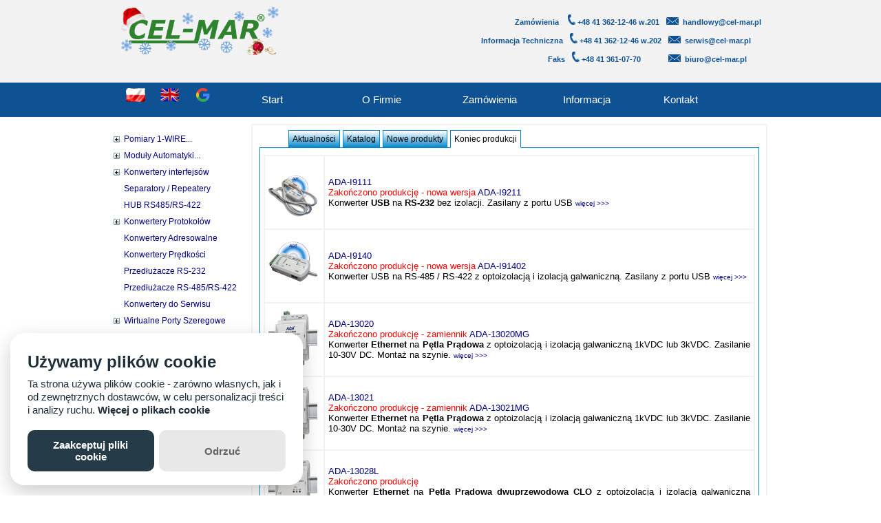

--- FILE ---
content_type: text/html; charset=UTF-8
request_url: https://cel-mar.pl/index.htm?idk=4
body_size: 4691
content:
<!DOCTYPE html PUBLIC "-//W3C//DTD HTML 4.01 Transitional//EN" "http://www.w3.org/TR/html4/loose.dtd">
<html>
<head>

<meta http-equiv="Content-Type" content="text/html; charset=utf-8"><meta http-equiv="Content-Language" content="pl"><meta name="viewport" content="width=device-width, initial-scale=1.0"><meta name="autor" content="artur & andrzej cel-mar"><meta name="distribution" content="global"><meta name="revisit-after" content="7 days"><title>CEL-MAR | Producent konwerterów i separatorów interfejsów: RS232 RS485 RS422 USB ETHERNET WI-FI 1-WIRE ...</title><meta name="Description" content="Oferujemy konwertery i separatory interfejsów: rs232, rs485, rs422, pętla prądowa, usb, ethernet, wi-fi, 1wire"><meta name="Keywords" content="konwerter, separator, rs232, rs485, rs422, pętla prądowa, usb, ethernet, wi-fi, 1wire">
	<link rel="stylesheet" href="_js/style/header.css" type="text/css">
	<link rel="stylesheet" href="_js/style/footer.css" type="text/css">
	<link rel="Stylesheet" href="_js/style/menuh.css" type="text/css" >	
	<link rel="Stylesheet" href="_js/style/menut.css" type="text/css" >
	<link rel="stylesheet" href="_js/style/styles.css" type="text/css">
	<link rel="Stylesheet" href="_js/style/menuinside.css" type="text/css" > <!-- ? -->
	<link rel="stylesheet" href="_js/style/lytebox.css" type="text/css" media="screen" >
	
	<script type="text/javascript" language="javascript" src="_js/lytebox.js"></script>
	<script type="text/javascript" language="javascript" src="_js/banner.js"></script>
	
	<!-- Cookie -->
	<script type="text/javascript" src="_js/glowCookies.js"></script>
	
	<script type="text/javascript">
		glowCookies.start('pl', {
			style: 1,
			analytics: 'G-FH87DE17XF',
			facebookPixel: '990955817632355',
			border: 'none',
			position: 'left',
			policyLink: 'cookiespolicy.htm',
			<!--  //policyLink: 'rodo.htm',
			//bannerDescription: 'banner desc',
			//bannerLinkText: 'banner link text',
			//bannerBackground: '#000',
			//bannerColor: '#fafafa',
			//bannerHeading: '<h2>Cookies</h2>',
			//acceptBtnText: 'accept btn text',
			//acceptBtnColor: 'green',
			//acceptBtnBackground: 'red',
			//rejectBtnText: 'reject btn text',
			//rejectBtnBackground: 'lightblue',
			//rejectBtnColor: 'blue',
			//manageColor: 'white',
			//manageBackground: 'blue',
			//manageText: 'cookies text' -->
		});
	</script>		
	
	<script type="text/javascript">
	(function(w,d,s,l,i){w[l]=w[l]||[];w[l].push({'gtm.start':
new Date().getTime(),event:'gtm.js'});var f=d.getElementsByTagName(s)[0],
j=d.createElement(s),dl=l!='dataLayer'?'&l='+l:'';j.async=true;j.src=
'https://www.googletagmanager.com/gtm.js?id='+i+dl;f.parentNode.insertBefore(j,f);
})(window,document,'script','dataLayer','GTM-MMTHJ4ZC');	
	</script>
	
	<script type="text/javascript">
	
	
function googleTranslateElementInit() {
  new google.translate.TranslateElement({pageLanguage: 'pl', layout: google.translate.TranslateElement.InlineLayout.SIMPLE}, 'google_translate_element');
}
</script><script type="text/javascript" src="//translate.google.com/translate_a/element.js?cb=googleTranslateElementInit"></script>

</head>

<body onLoad="printBanner()">

<!-- Google Tag Manager (noscript) -->
<noscript><iframe src='https://www.googletagmanager.com/ns.html?id='GTM-MMTHJ4ZC'
height='0' width='0' style='display:none;visibility:hidden'></iframe></noscript>
<!-- End Google Tag Manager (noscript) -->

<div id="header">
	<div id="header_link">
			<div id="header_link_center">				
				<a href="index.htm" ><img src="images/logo_sw.png" alt="Logo" title="Logo" border="0" ></a>	
						<p>Zamówienia   <img border="0" src="images/telefon.png" width="11" height="15" alt="telefon"> +48 41 362-12-46 w.201<img border="0" src="images/koperta.png" width="18" height="11" alt="telefon">&nbsp h&#x61;&#x6E;d&#108;&#x6F;wy&#64;&#99;&#101;&#108;-m&#x61;r&#x2E;p&#108; &nbsp&nbsp
						<br>
						   Informacja Techniczna<img border="0" src="images/telefon.png" width="11" height="15" alt="telefon"> +48 41 362-12-46 w.202<img border="0" src="images/koperta.png" width="18" height="11" alt="telefon">&nbsp &#x73;&#101;rw&#x69;&#x73;&#64;&#99;&#101;&#108;-m&#x61;r&#x2E;p&#108; &nbsp&nbsp&nbsp&nbsp&nbsp&nbsp&nbsp<br>
						   
						   Faks<img border="0" src="images/telefon.png" width="11" height="15" alt="telefon"> +48 41 361-07-70&nbsp&nbsp&nbsp&nbsp&nbsp&nbsp&nbsp&nbsp&nbsp&nbsp<img border="0" src="images/koperta.png" width="18" height="11" alt="telefon">&nbsp &#x62;&#x69;ur&#x6F;&#64;&#99;&#101;&#108;-m&#x61;r&#x2E;p&#108; &nbsp&nbsp&nbsp&nbsp&nbsp&nbsp&nbsp&nbsp&nbsp
						</p>				
			</div>
	</div>
	
	
	
	<div id="header_menu">

		<div id="header_menu_center">
		
			<div id="menuh01">
							<ul>
							<li><a href="index.htm"><img align="middle" border="0" src="images/pl_flaga.gif" width="28" height="20" alt="PL"></a></li>							
							<li><a href="en/index.htm"><img align="middle" border="0" src="images/en_flaga.gif" width="28" height="20" alt="EN"></a></li>
							<li><a href="index.htm#googtrans(pl|fr)"><img align="middle" border="0" src="images/tr_google.png" width="28" height="20" alt="multi language"></a></li>
							</ul>
							
			</div>
			
			<div id="menuup">
				<ol>
					<li><a href="index.htm">Start</a></li>
					<li><a href="about_us.htm">O Firmie</a>
						<ul>
						<li><a href="about_us.htm">O Nas</a></li>
					<!--	<li><a href="about_us.htm">Prasa</a></li> -->
						<li><a href="contact.htm">Kontakt</a></li>
						<li><a href="rodo.htm">Polityka Prywatności</a></li>
						<li><a href="cookiespolicy.htm">Polityka Cookies</a></li>
						</ul>
					</li>

					<li><a href="order.htm#zakup">Zamówienia</a>
						<ul>
						<li><a href="order.htm#zakup">Jak zamówić</a></li>
						<li><a href="order.htm#platnosc">Warunki płatności</a></li>
						<li><a href="order.htm#dostawa">Warunki dostawy</a></li>
						<li><a href="dealer.htm">Gdzie kupić</a></li>
						</ul>
					</li>

					<li><a href="info.htm">Informacja</a>
						<ul>
						<li><a href="info.htm#gwarancja">Gwarancja</a></li>
						<li><a href="info.htm#zwrot">Reklamacje</a></li>
						<li><a href="info.htm#wyp">Testy</a></li>
						<li><a href="wwod.htm">Gdzie pracują nasze urządzenia</a></li>
						</ul>
					</li>
					<li><a href="contact.htm">Kontakt</a>	</li>
				</ol>					
			</div>
		</div>
	</div>
</div>
<div id="page_content">
	<div id="page_content_menu">
		<!-- Cnt-Menu -->
		

		<!-- Menu  -->
		<script type="text/javascript" language="javascript" src="_js/menut.js"></script>
		
		<!-- JS Tree() --> 
		<script type="text/javascript">
		// <![CDATA[
			new Tree("tree0");
		// ]]>
		</script>
		
				
	</div>

	<div id="page_content_main">
		

	<!-- Cnt-Main -->
		


<table id="tab_index">  <tr> <td colspan="3"><a name="index"></a><div id="page04"><ul id="tab_navi"><li class="page01"><a href="index.htm?idk=1#index">Aktualności</a></li><li class="page02"><a href="index.htm?idk=2#index">Katalog</a></li><li class="page03"><a href="index.htm?idk=3#index">Nowe produkty</a></li><li class="page04"><a href="index.htm?idk=4#index">Koniec produkcji</a></li></ul><div id="content"><table id="tab_pozostale"><tr>       <td width="75px">                     <a href="usb_rs232_i9111.htm">                      <img alt="Konwerter USB na RS232" border="0" src="views/m_usb_rs232_i9111.png">                     </a>       </td>  <td>              <a href="usb_rs232_i9111.htm">ADA-I9111</a><br><font color="red">Zakończono produkcję - nowa wersja <a href="usb_rs232_i9211.htm">ADA-I9211</a></font><br>Konwerter <b>USB</b> na <b>RS-232</b> bez izolacji. Zasilany z portu USB <a style="font-size:10px" href="usb_rs232_i9111.htm" target="_parent">więcej >>></a>       </td></tr><tr>       <td width="75px">                     <a href="usb_rs485_rs422_i9140.htm">                      <img alt="Konwerter USB na RS485 / RS422" border="0" src="views/m_usb_rs485_rs422_i9140.png">                     </a>       </td>  <td>              <a href="usb_rs485_rs422_i9140.htm">ADA-I9140</a><br><font color="red">Zakończono produkcję - nowa wersja <a href="usb_rs485_rs422_i91402.htm">ADA-I91402</a></font><br>Konwerter USB na RS-485 / RS-422 z optoizolacją i izolacją galwaniczną. Zasilany z portu USB <a style="font-size:10px" href="usb_rs485_rs422_i9140.htm" target="_parent">więcej >>></a>       </td></tr><tr>       <td width="75px">                     <a href="ethernet_currentloop_m13020.htm">                      <img alt="Konwerter ETHERNET na Pętla Prądowa" border="0" src="views/m_ethernet_currentloop_13020.png">                     </a>       </td>  <td>              <a href="ethernet_currentloop_m13020.htm">ADA-13020</a><br><font color="red">Zakończono produkcję - zamiennik <a href="ethernet_currentloop_13020mg.htm">ADA-13020MG</a></font><br>Konwerter <b>Ethernet</b> na <b>Pętla Prądowa</b> z optoizolacją i izolacją galwaniczną 1kVDC lub 3kVDC. Zasilanie 10-30V DC. Montaż na szynie. <a style="font-size:10px" href="ethernet_currentloop_m13020.htm" target="_parent">więcej >>></a>       </td></tr><tr>       <td width="75px">                     <a href="ethernet_currentloop_13021.htm">                      <img alt="Konwerter ETHERNET na Pętla Prądowa" border="0" src="views/m_ethernet_currentloop_13021.png">                     </a>       </td>  <td>              <a href="ethernet_currentloop_13021.htm">ADA-13021</a><br><font color="red">Zakończono produkcję - zamiennik <a href="ethernet_currentloop_13021mg.htm">ADA-13021MG</a></font><br>Konwerter <b>Ethernet</b> na <b>Pętla Prądowa</b> z optoizolacją i izolacją galwaniczną 1kVDC lub 3kVDC. Zasilanie 10-30V DC. Montaż na szynie. <a style="font-size:10px" href="ethernet_currentloop_13021.htm" target="_parent">więcej >>></a>       </td></tr><tr>       <td width="75px">                     <a href="ethernet_currentloop_clo_m13028l.htm">                      <img alt="Konwerter ETHERNET na Pętla Prądowa CLO" border="0" src="views/m_ethernet_currentloop_clo_13028l.png">                     </a>       </td>  <td>              <a href="ethernet_currentloop_clo_m13028l.htm">ADA-13028L</a><br><font color="red">Zakończono produkcję</font><br>Konwerter <b>Ethernet</b> na <b>Pętla Prądowa dwuprzewodowa CLO</b> z optoizolacją i izolacją galwaniczną 1kVDC lub 3kVDC. Zasilanie 10-30V DC. Montaż na szynie. <a style="font-size:10px" href="ethernet_currentloop_clo_m13028l.htm" target="_parent">więcej >>></a>       </td></tr><tr>       <td width="75px">                     <a href="ethernet_rs485rs422_m13040.htm">                      <img alt="Konwerter ETHERNET na RS-485 / RS-422" border="0" src="views/m_ethernet_rs485rs422_13040.png">                     </a>       </td>  <td>              <a href="ethernet_rs485rs422_m13040.htm">ADA-13040</a><br><font color="red">Zakończono produkcję - zamiennik <a href="ethernet_rs485rs422_13040mg.htm">ADA-13040MG</a></font><br>Konwerter <b>Ethernet</b> na <b>RS-485 / RS-422</b> z optoizolacją i izolacją galwaniczną 1kVDC lub 3kVDC. Zasilanie 10-30V DC. Montaż na szynie. <a style="font-size:10px" href="ethernet_rs485rs422_m13040.htm" target="_parent">więcej >>></a>       </td></tr><tr>       <td width="75px">                     <a href="ethernet_rs232_m13110.htm">                      <img alt="Konwerter ETHERNET na RS-232" border="0" src="views/m_ethernet_rs232_13110.png">                     </a>       </td>  <td>              <a href="ethernet_rs232_m13110.htm">ADA-13110</a><br><font color="red">Zakończono produkcję - zamiennik <a href="ethernet_rs232_13110mg.htm">ADA-13110MG</a></font><br>Konwerter <b>Ethernet</b> na <b>RS-232</b> z optoizolacją i izolacją galwaniczną 1kVDC lub 3kVDC. Zasilanie 10-30V DC. Montaż na szynie. <a style="font-size:10px" href="ethernet_rs232_m13110.htm" target="_parent">więcej >>></a>       </td></tr><tr>       <td width="75px">                     <a href="rs232_wi-fi_m14110.htm">                      <img alt="Bezprzewodowy Serwer Portu Szeregowego RS232 na Wi-Fi(802.11b)<br> z MODBUS-GATEWAY" border="0" src="views/m_rs232_wi-fi_14110.gif">                     </a>       </td>  <td>              <a href="rs232_wi-fi_m14110.htm">ADA-14110<font color="red"> - Aktualnie niedostępny </font> <br></a><br>Bezprzewodowy Serwer Portu Szeregowego RS232 na Wi-Fi(802.11b) z optoizolacją i izolacją galwaniczną 1kVDC lub 3kVDC. Zasilanie 10-30V DC. Montaż na szynie. <a style="font-size:10px" href="rs232_wi-fi_m14110.htm" target="_parent">więcej >>></a>       </td></tr><tr>       <td width="75px">                     <a href="rs485rs422_wi-fi_m14040.htm">                      <img alt="Bezprzewodowy Serwer Portu Szeregowego RS485/RS422 na Wi-Fi(802.11b)<br>z MODBUS GATEWAY" border="0" src="views/m_rs485rs422_wi-fi_14040.png">                     </a>       </td>  <td>              <a href="rs485rs422_wi-fi_m14040.htm">ADA-14040<font color="red"> - Aktualnie niedostępny </font> <br></a><br>Bezprzewodowy Serwer Portu Szeregowego RS485/RS422 na Wi-Fi(802.11b) z MODBUS GATEWAY, z optoizolacją i izolacją galwaniczną 1kVDC lub 3kVDC. Zasilanie 10-30V DC. Montaż na szynie. <a style="font-size:10px" href="rs485rs422_wi-fi_m14040.htm" target="_parent">więcej >>></a>       </td></tr><tr>       <td width="75px">                     <a href="splitter_1wire_dnb215.htm">                      <img alt="Rozgałęziacz magistrali 1-WIRE" border="0" src="views/m_digital_sensor_dnb215.gif">                     </a>       </td>  <td>              <a href="splitter_1wire_dnb215.htm">DNB-215 - <font color="red">Zakończono produkcję</font></a><br>Rozgałęziacz DNB-215 przeznaczony jest do tworzenia
odgałęzień magistrali 1-WIRE oraz podłączania cyfrowych czujników: DTS-103, DTS-107 do systemu zdalnego 
wielopunktowego pomiaru temperatury <a style="font-size:10px" href="splitter_1wire_dnb215.htm" target="_parent">więcej >>></a>       </td></tr></table></div></div>  </tr></table>
	<!-- End Pg Up    -->
	<!-- ============ -->
	<!-- End Cnt Main -->
	</div>
	<!-- End Cnt      -->
</div>

<!-- Start Pg Dn -->

<div id="footer">
	<div id="footer_link">
		<div id="footer_link_centre">
			<a href="https://www.rzetelnafirma.pl/SSSL81E1/1" target="_blank"><img src="images/krd.png" width="150" height="72" alt="Rzetelna Firma" border="0" align="left"> </a>
			<a href="images/aura_eco_cert.png" rel="lytebox"><img src="images/auraeko.png" width="150" height="72" alt="Firma przyjazna naturze" border="0" align="left"></a>
			<a href="https://validator.w3.org/check?uri=referer" target="_blank"><img src="https://www.w3.org/Icons/valid-html401" alt="Valid HTML 4.01 Transitional" height="31" width="88" border="0" align="right"></a>
			<a href="https://jigsaw.w3.org/css-validator/check/referer"><img style="border:0;width:88px;height:31px" src="https://jigsaw.w3.org/css-validator/images/vcss-blue" height="31" width="88" border="0"	alt="Poprawny CSS!" align="right" ></a>
		</div>
	</div>
	<div id="footer_menu">
		<div id="footer_menu_center">
					<ul id="fmenuh2">
						<li> <a href="#">Certyfikaty</a>
						  <ul>
							<li><a href="http://www.rzetelnafirma.pl/SSSL81E1/1" target="_blank">Rzetelna FIRMA</a></li>
							<li><a href="images/aura_eco_cert.png" rel="lytebox">FIRMA Przyjazna Naturze</a></li>
						  </ul>	
						</li>						  
						
						<li><a href="#">O Firmie</a>
						  <ul>
							<li><a href="about_us.htm">O Nas</a></li>
							<li><a href="contact.htm">Kontakt</a></li>
						<li><a href="rodo.htm">Polityka Prywatności</a></li>
						<li><a href="cookiespolicy.htm">Polityka Cookies</a></li>
						  </ul>
						</li>				
												
						<li><a href="#">Konwertery Interfejsów</a>	
						  <ul>
								<li><a href="rs232.htm">Konwertery RS232</a></li>
								<li><a href="rs485422.htm">Konwertery RS485</a></li>
								<li><a href="currentloop.htm">Konwertery CL i CLO</a></li>
								<li><a href="fiberoptic.htm">Konwertery FO-MM</a></li>
								<li><a href="usb.htm">Konwertery USB</a></li>
								<li><a href="1-wire.htm">Konwertery 1-WIRE</a></li>
								<li><a href="ethernet.htm">Konwertery ETHERNET</a></li>
								<li><a href="wi-fi.htm">Konwertery Wi-Fi</a></li>
								<li><a href="modbus.htm">Konwertery MODBUS</a></li>
								<li><a href="profibus.htm">Konwertery PROFIBUS</a></li>
								<li><a href="pelco.htm">Konwertery PELCO</a></li>
								<li><a href="hubs.htm">HUB RS485/RS422</a></li>
						  </ul>				
						</li>	

						<li><a href="#">Konwertery Protokołów</a>	
						  <ul>
								<li><a href="modbus_rtu_acii.htm?idk=1-wire">Modbus-RTU / 1-Wire</a></li>
								<li><a href="modbus_rtu_acii.htm?idk=modbus-ascii">Modbus-RTU / ASCII</a></li>
								<li><a href="modbus_tcp.htm?idk=modbus-rtu">Modbus-TCP / RTU</a></li>
								<li><a href="modbus_tcp.htm?idk=modbus-rtu">Modbus-TCP / ASCII</a></li>
								<li><a href="modbus_rtu_acii.htm?idk=sunmaster">Modbus-RTU / SunMaster</a></li>
								<li><a href="modbus_rtu_iec.htm?idk=IEC-62056-21 POZYTON">IEC62056 / Modbus-RTU</a></li>
								<li><a href="modbus_multimaster.htm">Modbus MULTIMASTER</a></li>
								<li><a href="addressable.htm">Konwertery adresowalne</a></li>
								<li><a href="speed.htm">Konwertery Prędkości i Formatu Danych</a></li>
						  </ul>				
						</li>						

						<li><a href="#">Pomiary 1-WIRE</a>
						  <ul>
							<li><a href="temp_sensor.htm">Temperatury</a></li>
							<li><a href="humi_sensor.htm">Wilgotności</a></li>
							<li><a href="pres_sensor.htm">Ciśnienia</a></li>
							<li><a href="light_sensor.htm">Oswietlenia</a></li>
							<li><a href="light_sensor.htm">Nasłonecznienia</a></li>
							<li><a href="digital_sensor_des215_pt.htm">Przetwornik PT100</a></li>
							<li><a href="digital_sensor_des215_pt.htm">Przetwornik PT500</a></li>
							<li><a href="digital_sensor_des215_pt.htm">Przetwornik PT1000</a></li>
							<li><a href="digital_sensor_des215_u.htm">Przetwornik 0-10VDC</a></li>
							<li><a href="digital_sensor_des215_i.htm">Przetwornik 0-20mA</a></li>
						  </ul>
						</li>
						<li><a href="contact.htm">Kontakt</a>	
							<ul>
							<li>Zamówienia:<br> +48 41 362-12-46 w.201</li>
							<li><br></li>
							<li>Informacja Techniczna: +48 41 362-12-46 w.202</li>							
							</ul>						
						</li>
					</ul>
			</div>
	</div>

	<div id="footer_cr">
		<div id= "footer_cr_center">
			<a href="copyright.htm" target="_parent" >Copyright &copy; 2001-2023 CEL-MAR sp.j. Wszelkie prawa zastrzeżone </a>
		</div>
	</div>	
</div>

<!-- End Pg Dn -->


<!-- Google tag (gtag.js) -->
<script async src="https://www.googletagmanager.com/gtag/js?id=G-6ENVTED8L0"></script>
<script>
  window.dataLayer = window.dataLayer || [];
  function gtag(){dataLayer.push(arguments);}
  gtag('js', new Date());

  gtag('config', 'G-6ENVTED8L0');
</script>


<!-- stary skrypt google analytics
<script type="text/javascript">
				var gaJsHost = (("https:" == document.location.protocol) ? "https://ssl." : "http://www.");
				document.write(unescape("%3Cscript src='" + gaJsHost + "google-analytics.com/ga.js' type='text/javascript'%3E%3C/script%3E"));
		</script>
		<script type="text/javascript">
				var pageTracker = _gat._getTracker("UA-1235800-1");
				pageTracker._initData();
				pageTracker._trackPageview();
		</script>
		-->

</body>
</html>


--- FILE ---
content_type: text/css
request_url: https://cel-mar.pl/_js/style/header.css
body_size: 385
content:

/* Page Header Styles */

body
	{  
	background: #ffffff; 
	 font-size: 1em; 
	 font-family: verdana, tahoma, arial, helvetica, sans-serif;
	 margin: 0px; 
	 padding: 0px; 
	}
	
div#header
	{
	background: #DADADA;/*cinemy szary*/
	width: 100%;
	height: 170px; /*170px;290*/
	margin-left: auto;
	margin-right: auto;
	}

div#header_info
	{
	background: #F2F2F2;
	width: 100%;
	height: 80px; /*80 / 260*/
	margin-left: auto;
	margin-right: auto;
	}
	
div#header_info_center
	{
	background: #F2F2F2; /*jasny szary*/
	/*background-image: url(../../images/banery/bn2015.png);*/
	width: 950px;
	/*height: 240px;*/
	margin-left: auto;
	margin-right: auto;
	}

	
	div#header_info_center p
{
	font-size: 10pt;
	text-align: center;
	/*font-weight: bold;*/
	line-height: normal;
	color: #ffffff;/*#ff0000; /*czerwony*/
	margin-top: 0px; 
	margin-left: 100px; /*250*/
	padding-left: 0px; 	
}	
	
div#header_link
	{
	background: #F2F2F2;
	width: 100%;
	height: 120px;
	margin-left: auto;
	margin-right: auto;
	}
	
div#header_link_center
	{
	background: #F2F2F2;
	width: 950px;
	height: 120px;
	margin-left: auto;
	margin-right: auto;
	}
	
div#header_link_center img 
  {
  margin-left: 10px;
  margin-top: 10px;
	}

div#header_link_center p 
  {
	font-size: 8pt;
	text-align: right;
	font-weight: bold;
	line-height: normal;
	float:right;
	color: #0F5293; 
	}
	
div#header_menu
	{
	background: #0F5293; /*niebieski*/
	width: 100% ;
	height: 50px;
	margin-left: auto;
	margin-right: auto;
	}

div#header_menu_center
	{
	background: #ff0000; 
	width: 950px;
	height: 50px;
	margin-left: auto;
	margin-right: auto;
	}
	
div#page_content
{
	background-color: #0000ea;
	width: 950px;
	margin-left: auto;
	margin-right: auto;
	clear: left;
}

div#page_content_menu
{
	background-color: #ffffff; /*t�o menu lewe*/ 
	margin: 0px;
	width: 200px;
	padding-top: 10px;
	padding-bottom: 10px;
	float:left;
}

div#page_content_main
{
	background-color: #ffffff;
	margin: 0px;
	width: 750px;
	padding-top: 10px;
	padding-bottom: 10px;
	float: left;	
	min-height: 900px;
}




--- FILE ---
content_type: text/css
request_url: https://cel-mar.pl/_js/style/footer.css
body_size: 56
content:

/* Page Footer Styles */

div#footer
{
	background: #F2F2F2;
    /*background: #005f00;*/ 
	/*background-color: #003b43;*/
	width: 100%;
	height: 350px;
	margin-left: auto;
	margin-right: auto;
	/*float: left;*/
	clear: left;
}

div#footer_link
{
    background: #F2F2F2;	
	/*background-color: #a03b43;*/
	color: black;
	width: 100%;
	height: 100px;
	margin-left: auto;
	margin-right: auto;	
}


div#footer_link_centre
{
    background: #F2F2F2;	
	/*background-color: #a03b43;*/
	color: black;
	width: 950px;
	height: 100px;
	margin-left: auto;
	margin-right: auto;	
	/*float: center;*/
}

div#footer_menu
{
 
	background: #0F5293;
	/*background: #F2F2F2;*/
	/*background: #005f00; OK*/
	/*background: #e73b43; */
	width: 100%;
	/*height: 200px;*/
	margin-left: auto;
	margin-right: auto;	
}

div#footer_menu_center
{
    background: #0F5293;
	/*background: #F2F2F2;*/
	/*background-color: #f03b43;*/
	width: 950px;
	height: 200px;
	margin-left: auto;
	margin-right: auto;	
	color: #ffffff;
	/*float: center;*/
}

div#footer_cr
{
    background: #FAF2F2;
	/*background: #F2F2F2;*/
	/*background-color: #f03b43;*/
	width: 100%;
	height: 50px;
	margin-left: auto;
	margin-right: auto;	
	text-align: center;
	font-size: 10px;
}

div#footer_cr_center
{
    background: #FAF2F2;
	/*background: #F2F2F2;*/
	/*background-color: #f03b43;*/
	text-align: center;
	font-size: 10px;
	width: 950px;
	height: 50px;
	margin-left: auto;
	margin-right: auto;	
	/*float: center;*/
}


--- FILE ---
content_type: text/css
request_url: https://cel-mar.pl/_js/style/menuh.css
body_size: 1476
content:
/* Style dla menu */

/* ==============================================
 Jedno poziomowe menu poziome wersja 01
 Flagi j�zykowe
 AKTYWNE
*/
	
#menuh01 
	{
	background: #0F5293;
	width: 200px;
	height: 50px;
	float: left;
	}
	
#menuh01 ul
{
	padding: 0px;
	margin-left: 10px;
	margin-top: 0px;
}
	
#menuh01 li 
  {
	display: block; 
	width: auto;
	float: left;
	padding: 8px;
	margin-right: 5px;
	background-color: #0F5293;
	}

#menuh01 li a 
	{
	 font-size: 1em;
	}
	
#menuh01 li a:visited 
	{
	color: #c60000;
	}
	
#menuh01 li a:hover 
	{
	background: #0F5293; 
	}
	

	
/* ==============================================
 Jedno poziomowe menu poziome wersja 02
 Flagi j�zykowe
*/
	
#menuh02 
	{
	background: #0F5293; 
	/*background: #003b43; */
	width: 950px;
	height: 50px;
	float: left;

	}
	
#menuh02 ul
{
	padding: 0px;
	margin-left: 0px;
	margin-top: 10px;
}
	
#menuh02 li 
  {
	display: block; /*display: inline;*/
	width: auto;
	float: left;
	padding: 5px;
	border: 1px solid white;
	border-bottom: none;
	margin-right: 65px;
	background: #0F5293; 
	/*background-color: #91242a;*/

	}

#menuh02 li a 
	{
	color: white; 
	 font-size: 1em;
	}
	
#menuh02 li a:visited 
	{color: #c60000;
	}
	
#menuh02 li a:hover 
	{
	border-bottom: solid 3px white;
	background-color: #9f3b43;
	/*padding: 5px;*/
	}
	


/* ==============================================
 Dwu poziomowe menu poziome 
 Menu w nag��wku strony
 AKTYWNE
*/
	
#menuup {
   /*background-image: url(../../images/menutlo.gif);
    background-color: #000000;
    width: 950px;
    height: 32px;
    font-size: 10pt;
    padding: 0px;
    text-align: center;
    font-weight: bold;
	*/
	background: #0F5293; 
	/*background: #003b43; */
	width: 750px;
	height: 50px;
	float: left;
	}


 /* ------------------------CZʌ�-G�RNA-MENU------------------------ */

      /* wygl�d g��wnego elementu - ol */
    #menuup ol 
	{
        list-style-type:none;
        padding:0;
        margin:0;
        /*background-color:#FFF;*/
        font-size:15px;
        height:2em;
        line-height:2em;
        text-align:left;
		/*position: relative;*/ 
		margin-left: 0px; /*przesuni�cie w lewo */
		margin-top: 10px;
      }

      /* wygl�d wszystkich element�w - a - znajduj�cych si� w elemencie - ol */
    #menuup ol a 
	{
        display:block;
        text-decoration:none;
        color: #FFFFFF;
        padding:0 15px;
      }

      /* wygl�d element�w - li - wszystkich dzieci elementu - ol */
	#menuup ol > li 
	{
        float:left;
        width:145px;
        margin-left:1px;
        /*background-color:#FDD700;*/
        height:2em;
      }

      /* wygl�d elementu - li - pierwszego dziecka elementu - ol */
    #menuup ol > li:first-child 
	{
        margin-left:0;
      }

      /* wygl�d element�w - li - wszystkich dzieci elementu - ol - po najechaniu kursorem myszki na element - li */
    #menuup ol > li:hover 
	{
        background-color: #0F5293; /* bg-html #0084CA*/
      }

      /* wygl�d elementu - a - dziecka elementu - li - b�d�cego dzieckiem elementu - ol - po najechaniu kursorem myszki na element - li */
    #menuup ol > li:hover > a 
	{
        color:#FFFF00; /* kolor tekstu*/
      }

      /* wygl�d elementu - ul - dziecka elementu - li - b�d�cego dzieckiem elementu - ol - po najechaniu kursorem myszki na element - li */
    #menuup ol > li:hover > ul 
	{
        display:block;
      }

      /* ------------------------CZʌ�-ROZWIJANA-MENU------------------------ */

      /* wygl�d g��wnych rozwijanych element�w - ul */
    #menuup ol > li > ul {
        display:none;
        list-style-type:none;
        padding:0;
        margin:0;
		font-size:12px;
      }

      /* wygl�d elementu - li - w cz�ci rozwijanej */
    #menuup ol > li > ul > li {
        position:relative;
		background: #0F5293; 
       /* background-color:#808080;*/ 
	   /*kolor t�a E0E0FF;*/
      }

      /* wygl�d elementu - a - w cz�ci rozwijanej */
    #menuup ol > li > ul > li > a {
        border-top:1px solid #A0A0A0; /*FFF;*/
      }

      /* wygl�d elementu - li - w cz�ci rozwijanej, po najechaniu kursorem myszki na dany element - li */
    #menuup ol > li > ul > li:hover {
	
		background: #0084BA; 
        
		/*background-color:#A0A0A0; 0084CA*/ 
		/* kolor t�a DDD;*/
      }

      /* wygl�d elementu - a - w cz�ci rozwijanej, po najechaniu kursorem myszki na element - li */
    #menuup ol > li > ul > li:hover > a {
        color:#FFFF00; /* kolor tekstu 09C;*/
      }
	  
/*

*/

/* ==============================================
 Dwu poziomowe menu poziome wersja 2
 Menu w nag��wku strony
*/
	
#menuup2 {
   /*background-image: url(../../images/menutlo.gif);
    background-color: #000000;
    width: 950px;
    height: 32px;
    font-size: 10pt;
    padding: 0px;
    text-align: center;
    font-weight: bold;
	*/
	background: #003b43; 
	width: 950px;
	height: 50px;
	float: left;
	}


 /* ------------------------CZʌ�-G�RNA-MENU------------------------ */

    /* wygl�d g��wnego elementu - ol */
    #menuup2 ol 
	{
        list-style-type:none;
        padding:0;
        margin:0;
        /*background-color:#FFF;*/
        font-size:12px;
        height:2em;
        line-height:2em;
        text-align:left;
		/*position: relative;*/ 
		margin-left: 0px; /*przesuni�cie w lewo */
		margin-top: 10px;
      }

      /* wygl�d wszystkich element�w - a - znajduj�cych si� w elemencie - ol */
    #menuup2 ol a 
	{
        display:block;
        text-decoration:none;
        color:#FFFFFF;
        padding:0 15px;
      }

      /* wygl�d element�w - li - wszystkich dzieci elementu - ol */
	#menuup2 ol > li 
	{
        float:left;
        width:145px;
        margin-left:1px;
        /*background-color:#FDD700;*/
        height:2em;
      }

      /* wygl�d elementu - li - pierwszego dziecka elementu - ol */
    #menuup2 ol > li:first-child 
	{
        margin-left:0;
      }

      /* wygl�d element�w - li - wszystkich dzieci elementu - ol - po najechaniu kursorem myszki na element - li */
    #menuup2 ol > li:hover 
	{
        background-color:#808080; /* bg-html*/
      }

      /* wygl�d elementu - a - dziecka elementu - li - b�d�cego dzieckiem elementu - ol - po najechaniu kursorem myszki na element - li */
    #menuup2 ol > li:hover > a 
	{
        color:#FFFF00; /* kolor tekstu*/
      }

      /* wygl�d elementu - ul - dziecka elementu - li - b�d�cego dzieckiem elementu - ol - po najechaniu kursorem myszki na element - li */
    #menuup2 ol > li:hover > ul 
	{
        display:block;
      }

      /* ------------------------CZʌ�-ROZWIJANA-MENU------------------------ */

      /* wygl�d g��wnych rozwijanych element�w - ul */
    #menuup2 ol > li > ul {
        display:none;
        list-style-type:none;
        padding:0;
        margin:0;
      }

      /* wygl�d elementu - li - w cz�ci rozwijanej */
    #menuup2 ol > li > ul > li {
        position:relative;
        background-color:#808080; /*kolor t�a E0E0FF;*/
      }

      /* wygl�d elementu - a - w cz�ci rozwijanej */
    #menuup2 ol > li > ul > li > a {
        border-top:1px solid #A0A0A0; /*FFF;*/
      }

      /* wygl�d elementu - li - w cz�ci rozwijanej, po najechaniu kursorem myszki na dany element - li */
    #menuup2 ol > li > ul > li:hover {
        background-color:#A0A0A0; /* kolor t�a DDD;*/
      }

      /* wygl�d elementu - a - w cz�ci rozwijanej, po najechaniu kursorem myszki na element - li */
    #menuup2 ol > li > ul > li:hover > a {
        color:#FFFF00; /* kolor tekstu 09C;*/
      }
	  

/* ==============================================
 Dwu poziomowe menu poziome 
 Menu w stopce strony
 AKTYWNE
*/

#fmenu {
   /*background-image: url(../../images/menutlo.gif);
    background-color: #000000;
    width: 950px;
    height: 32px;
    font-size: 10pt;
    padding: 0px;
    text-align: center;
    font-weight: bold;
	*/
	background: #0F5293; 
	/*background: #e73b43;*/ 
	width: 950px;
	height: 200px;
	float: left;
	}

#fmenuh, #fmenuh ul
{
	padding: 0;
	margin: 0;
	list-style:none;	

}

#fmenuh li 
{
	float: left;
	position: relative;
	width: 150px;
	border: 1px solid #b0c4de;
	background-color: #e7edf5;
	color: #2d485c;
	/*font ;*/
	margin-left: 30px;
	margin-right: 0px;

}

#fmenuh a:link, #fmenuh a:visited
{
	display: block;
	text-decoration: none;
	padding-left: 1px;
	color: #2d485c;

}

#fmenuh ul
{
	display: block;
	position: absolute;
	top: 2px;
	left: 0px;
	padding-top: 1px;

}

#fmenuh ul li
{
  float: none;
  border: 0 none transparent;
  border-bottom:  1px solid #e7edf5;
  background-color: #f1f5f9;
  font-size: 10px;
  margin: 0;
  margin-bottom: 1px;
  padding: 0;
}

#fmenuh li > ul
{
	top: auto;
	left: auto;

}

#fmenuh li:hover ul
{
	display: block;  /* ukrywanie pod menu - none, wy�wietlanie podmenu - block*/
}


/* ==============================================
 Dwu poziomowe menu poziome 
 Menu w stopce strony
 AKTYWNE
*/

#fmenuh2, #fmenuh2 ul
{
	padding: 0;
	margin: 0;
	list-style:none;	
	
}

#fmenuh2 li /* g�rne menu */
{
	float: left;
	position: relative;
	width: 145px;
	border: 0px solid #b0c4de;
	background-color: #0F5293;
	/*background-color: #e73b43;*/  
	/*#e7edf5;*/
	color: #ffffff; 
	/* nie wiadomo od czego #2d485c*/
	margin-left: 10px;
	margin-right: 0px;

}

#fmenuh2 a:link, #fmenuh2 a:visited
{
	display: block;
	text-decoration: none;
	padding-left: 1px;
	/* kolor napis�w */
	color: #ffffff; 
	/*#2d485c;*/

}

#fmenuh2 ul
{
	display: block;
	position: absolute;
	top: 2px;
	left: 0px;
	padding-top: 1px;

}

#fmenuh2 ul li
{
  float: none;
  border: 0 none transparent;
  border-bottom:  0px solid #2d485c; /*#e7edf5;*/
  background-color: #0F5293;
  /*background-color: #000000;*/ 
  /*#f1f5f9; kolor menu wysuwanego*/ 
  font-size: 10px;
  margin: 0;
  margin-bottom: 1px;
  padding: 0;
}

#fmenuh2 li > ul
{
	top: auto;
	left: auto;

}

#fmenuh2 li:hover ul
{
	display: block;  /* ukrywanie pod menu - none, wy�wietlanie podmenu - block*/
}




--- FILE ---
content_type: text/css
request_url: https://cel-mar.pl/_js/style/menut.css
body_size: 91
content:

ul.tree {
	display: block;
	margin-left: 0;
	padding-left: 0;
	
	/* zmiana czcionki itp dla całego menu */
	font-family:arial;
	font-size:12px;
	line-height:16pt; /* odstęp między wierszami */
}

ul.tree ul {
	display: block;
	margin-left: 0;
	padding-left: 0;
	margin-top: 5px;
	margin-bottom: 5px;
}

ul.tree li {
	display: block;
	list-style-type: none;
	padding-left: 15px;
	margin-top: 3px;
	margin-bottom: 3px;
	/*background-image: url("document.gif");
	background-position: left top;
	background-repeat: no-repeat;*/
}

ul.tree li.closed {
	background-image: url("../../images/closed.png");
	background-position: left top;
	background-repeat: no-repeat;
}

ul.tree li.opened {
	background-image: url("../../images/opened.png");
	background-position: left top;
	background-repeat: no-repeat;
}

ul.tree li a {
	/* font-size: 12px; */
	text-decoration: none;
	cursor: pointer;
}

ul.tree li a.folder {
	cursor: pointer;
}

ul.tree li a.active {
	font-weight: bold;
}

ul.tree li a:hover {
	text-decoration: underline;
}

--- FILE ---
content_type: text/css
request_url: https://cel-mar.pl/_js/style/styles.css
body_size: 856
content:
/*
2014-09-18 zmiana kolor�w tabeli z zielonego na niebieski
2015-12-07 przebudowa serwisu na <div> usuni�to body teraz jest w header.css
body {
    background: #ffffff;
    color: #000000;
    font: 10pt arial, verdana, sans-serif;
    margin: 0px;
}
*/


a:link, a:active, a:visited  {
    color: #000080;
	text-decoration: none; 
}
a:hover {
    color: red;
}
#tabela {
    width: 950px;
    background-color: #f0f0f0;
    margin: 0px;
}
#tabela01 {
    width: 950px;
    height: 80px;
    border: 0px;
    margin: 0px;
}
#tabela01cell02 {
    width: 750px;
    height: 80px;
    background-image: url(../../images/baner_up.png);
    background-position: center center;
    background-repeat: no-repeat;
}
    
#certf {
    padding-bottom: 0px;
    padding-left: 0px;
    padding-right: 0px;
    padding-top: 50px;
}

#tab_index {
  background-color: transparent;
	width: 100%;
	border: 1px solid #0084CA; /*green*/
	border-collapse: collapse;
	margin: 0px;   
    }
#tab_index td {
	background-color: #ffffff;
    font-size: 10pt;
    text-align: justify;
    padding: 5px 10px 5px 10px;
    line-height: normal;
    border: 2px solid #F2F2F2; /*green;*/
}

#tab_glowna {
  background-color: transparent;
	width: 100%;
	border: 2px solid #F2F2F2;
	border-collapse: collapse;
	margin: 0px; 
}

#tab_glowna td {
	background-color: #ffffff;
    font-size: 10pt;
    text-align: justify;
    padding: 5px 10px 5px 10px;
    line-height: normal;
    border: 2px solid #F2F2F2; /*green;*/
}

#tab_glowna a:link, #tab_glowna a:active, #tab_glowna a:visited {
    font-size: 10pt;
    text-decoration: none;    
}
caption {
    /*--background-image: url(../images/tlo_tab.png);--*/
    background-color: #0084CA; /*#005f00;*/
    height: 25px;
    font-size: 12pt;
    font-weight: bold;
    color: White;
    text-align: center;
    background-repeat: no-repeat;
    margin: 0px;
	    
}
h1 {
    font-family: Arial;
    font-weight: bold;
    font-style: italic;
    font-size: 14pt;
    text-align: center;
    color: #000080;
    margin-top: 12pt;
    line-height: 150%;
}


#tab_news {
  background-color: transparent;
	width: auto;
	margin: 0px;
	border-collapse: collapse;
}

#tab_news td {
	background-color: #ffffff;
    font-size: 8pt;
    padding: 5px 10px 5px 10px;
    line-height: normal;
	border: 0px none #ffffff;
}

#tab_news a:link, #tab_news a:active, #tab_news a:visited {
    font-size: 8pt;
    text-decoration: none; 	
}

#tab_produkty td {
	text-align: justify;
    padding: 20px 10px 20px 10px;
}
#tab_pozostale {
    background-color: transparent;
	width: auto;
	border: 1px solid;
	border: 1px solid;
	border-color: #F2F2F2; /*#000080;*/
	border-collapse: collapse;
	margin: 0px; 
}
#tab_pozostale td {
	text-align: justify;
    padding: 5px 5px 5px 5px;
	border-color: #F2F2F2; /*#000080;*/
}	

#pt_circ li {
    list-style-type: circle;
    margin: 5px 10px 0px 0px;
}
h4 {
    font-weight: bold;
    font-size: 12pt;
    text-align: center;
    margin-top: -6px;
    margin-bottom: -6px;
}
#funkcie {
    font-size: 10pt;
    font-family: arial;
		text-align: justify;
		margin: 12px 0px 12px 0px;
}

#funkcie li {
    font-size: 10pt;
    font-family: arial;
    list-style-type: circle;
    margin: 2px 24px 0px 0px;
    text-align: justify;
}
/* -- str produktu --*/
    /*-- g�ra --*/
#tab_produktu td {
    font-size: 8pt;
    font-style: italic;
    text-align: right;
    background-color: #ffffff; /*F0F0F0*/
    word-spacing: 0;
    line-height: 150%;
    text-indent: 0;
    margin: 0;
    height: 75px;
    width: 182px;        
}
    /*-- d� --*/

#opisy {
    font-size: 10pt;
    font-family: arial;
    margin-top: 10px;
    margin-bottom: 0px;
    text-align: justify;
}

.tabela_wersje {
    width: 740px;
    border-width: thin;
    font-size: 10pt;
    text-align: justify;
    background-color: #f0f0f0;/*ffffff*/
    border-color: #ffffff;/*f0f0f0*/
    margin-top: 10px;       
}
.tabela_wersje tr.tab_nagl {
    font-weight: bold;
    text-align: center;
    height: 60px;
    margin: 100px;
    word-spacing: 0;
    line-height: 100%;
    text-indent: 0;
    background-color: #ffffff;
}
.tabela_wersje tr.wersje {
    font-family: arial;
    font-size: 10pt;
    text-align: left;
    word-spacing: 0;
    line-height: 150%;
    background-color: #ffffff;
}
.tabela_wersje tr.tab_price {
    font-family: arial;
    font-size: 10pt;
    font-weight: bold;
    text-align: center;
    height: 40px;
    word-spacing: 0;
    line-height: 100%;
    text-indent: 0;
    background-color: #ffffff;
}



--- FILE ---
content_type: text/css
request_url: https://cel-mar.pl/_js/style/menuinside.css
body_size: 368
content:
/*-- nemu strony index --*/

#content {
   border: 1px solid #0084CA; /*#ecb036 - pomara�czowy*/
   border-top: none;
   padding: 10px 5px 6px 5px;
}
#content h1 {
   font-size: 10pt;
   color: #0084CA;/*#ecb036 - pomara�czowy*/
   background-color: transparent;
}
ul#tab_navi {
   list-style-type: none;
   margin: 0px;
   padding-left: 40px;
   padding-bottom: 27px;
   border-bottom: 1px solid #0084CA;/*#ecb036 - pomara�czowy*/
   font: 12px verdana, arial, sans-serif;
}
ul#tab_navi li {
   float: left;
   height: 24px;
   background-image: url(../../images/tlo_tab_01.png); 
   color: #FFFFFF;
   margin: 2px 2px 0px 2px;
   border: 1px solid #0084CA;/*#ecb036 - pomara�czowy*/
}

ul#tab_navi a:link, ul#tab_navi a:visited {
   display: block;
   color: #000000;
   background-color: transparent;
   text-decoration: none;
   padding: 5px;
}

ul#tab_navi a:hover {
   background-image: url(../../images/tlo_tab_02.png); 
   color: #259407;
}

div#page01 li.page01, div#page02 li.page02, 
div#page03 li.page03, div#page04 li.page04 {
   border-bottom: 1px solid #fff;
   color: #000000;
   background-color: #FFFFFF;   
}

div#page01 li.page01 a:link, div#page01 li.page01 a:visited, div#page02 li.page02 a:link, 
div#page02 li.page02 a:visited,
div#page03 li.page03 a:link,
div#page03 li.page03 a:visited, div#page04 li.page04 a:link,
div#page04 li.page04 a:visited {
   color: #000000;
   background-color: #FFFFFF;
}
/*-- nemu strony produktu --*/

ul#tab_navi_prod {
   list-style-type: none;
   margin: 0px;
   padding-left: 20px;
   padding-bottom: 27px;
   border-bottom: 1px solid #0084CA;/*#ecb036 - pomara�czowy*/
   font: 10pt arial, sans-serif;
	 text-align: center;
}

ul#tab_navi_prod li {
   float: left;
   height: 24px;
   background-image: url(../../images/tlo_tab_01.png); 
   color: #f0f0f0;
   margin: 2px 2px 0px 2px;
   border: 1px solid #0084CA;/*#ecb036 - pomara�czowy*/
	 width: 130px;
}

ul#tab_navi_prod a:link, ul#tab_navi_prod a:visited {
   display: block;
   color: #000000;
   background-color: transparent;
   text-decoration: none;
   padding: 4px;
}

ul#tab_navi_prod a:hover {
   background-image: url(../../images/tlo_tab_02.png); 
   color: #259407;
}

div#page01_prod li.page01_prod, div#page02_prod li.page02_prod, 
div#page03_prod li.page03_prod, div#page04_prod li.page04_prod, div#page05_prod li.page05_prod {
   border-bottom: 1px solid #f0f0f0;
   color: #000000;
   background-color: #f0f0f0;
	 
}

div#page01_prod li.page01_prod a:link, div#page01_prod li.page01_prod a:visited, div#page02_prod li.page02_prod a:link, 
div#page02_prod li.page02_prod a:visited,
div#page03_prod li.page03_prod a:link,
div#page03_prod li.page03_prod a:visited, div#page04_prod li.page04_prod a:link,
div#page04_prod li.page04_prod a:visited, div#page05_prod li.page05_prod a:link,
div#page05_prod li.page05_prod a:visited {
   color: #000000;
   background-color: #f0f0f0;	 
}

--- FILE ---
content_type: text/javascript
request_url: https://cel-mar.pl/_js/banner.js
body_size: 138
content:

<!-- Ukrycie przed przeglądarkami nieobsługującymi JavaScriptu
var currentBanner = 0;
var timeout = 5;
var bannerArray = new Array(
    	"_js/banners/00.png","_js/banners/01.png", "_js/banners/02.png", "_js/banners/03.png", "_js/banners/04.png", "_js/banners/05.png"
    );
		
var bannerPageArray = new Array(
   	"wwod.htm", "ethernet.htm", "1-wire_rs485_modbus_m401wp.htm","protocol_converters.htm","speed.htm","currentloop.htm"
    );
		
function printBanner()
{

  tekst = "<a href='" + bannerPageArray[currentBanner] + "'> <img border= '0' alt='Banner' src='" + bannerArray[currentBanner] + "' > </a> "
  
  document.getElementById("bannerLayer").innerHTML=tekst;
  if((++currentBanner) >= bannerArray.length) currentBanner = 0;
  timerid = setTimeout("printBanner()", timeout * 1000);
}
// Koniec kodu JavaScript -->

--- FILE ---
content_type: text/javascript
request_url: https://cel-mar.pl/_js/menut.js
body_size: 2566
content:
/**
 * @author Sławomir Kokłowski {@link http://www.kurshtml.edu.pl}
 * @copyright NIE usuwaj tego komentarza! (Do NOT remove this comment!)
 */
 
document.write('\
<ul id="tree0" class="tree"> \
<!-- <li><a href="javascript:void(0)">Produkty</a> \
	//<ul> \-->\
		<li><a href="javascript:void(0)">Pomiary 1-WIRE...</a> \
			<ul> \
				<li><a href="temp_sensor.htm" target="_parent">Temperatury</a></li> \
				<li><a href="humi_sensor.htm" target="_parent">Wilgotności</a></li> \
				<li><a href="pres_sensor.htm" target="_parent">Ciśnienia Atmosferycznego</a></li>\
		        <li><a href="light_sensor.htm" target="_parent">Oświetlenia</a></li>\
		        <li><a href="digital_sensor_des216_pt.htm" target="_parent">Przetwornik PT100</a></li>\
		        <li><a href="digital_sensor_des216_pt.htm" target="_parent">Przetwornik PT500</a></li>\
		        <li><a href="digital_sensor_des216_pt.htm" target="_parent">Przetwornik PT1000</a></li>\
		        <li><a href="analog_digital_converter_adc216_u.htm" target="_parent">Konwerter 0-10VDC</a></li>\
		        <li><a href="analog_digital_converter_adc216_i.htm" target="_parent">Konwerter 0-20mA</a></li>\
		        <li><a href="adjuster_sensor.htm" target="_parent">Zadajnik Temperatury</a></li>\
		        <li><a href="splitter_sensor.htm" target="_parent">Rozgałęziacze</a></li>\
		        <li><a href="1-wire_rs485_modbus_m401wp.htm" target="_parent">Moduł Pomiarowy<br />1-WIRE na MODBUS</a></li>\
				<li><a href="javascript:void(0)">Moduły I/O</a> \
					<ul> \
		                <li><a href="relay_output_1wire_8ro1w.htm" target="_parent">Moduł wyjść przekaźnikowych (w przygotowaniu)</a></li>\
					</ul> \
				</li> \
			</ul>	\
		</li> \
		<li><a href="javascript:void(0)">Moduły Automatyki...</a> \
			<ul> \
				<li><a href="ma_mod.htm" target="_parent">Moduły I/O</a></li>\
				<li><a href="ma_mod_com.htm" target="_parent">Moduły Komunikacyjne</a></li>\
				<li><a href="ma_sens.htm" target="_parent">Czujniki</a></li>\
			</ul>	\
		</li> \
		<li><a href="javascript:void(0)">Konwertery interfejsów</a> \
				<ul> \
					<li><a href="javascript:void(0)">RS-232 na ...</a> \
						<ul> \
							<li><a href="rs232.htm?idk=rs232" target="_parent">RS232</a></li>\
		                    <li><a href="rs232.htm?idk=rs485" target="_parent">RS485/RS422</a></li>\
		                    <li><a href="rs232.htm?idk=cl" target="_parent">Pętla Prądowa</a></li>\
		                    <li><a href="rs232.htm?idk=fo" target="_parent">Światłowód Wielomodowy</a></li>\
		                    <li><a href="rs232.htm?idk=usb" target="_parent">USB</a></li>\
		                    <li><a href="rs232.htm?idk=1-wire" target="_parent">1-WIRE</a></li>\
		                    <li><a href="rs232.htm?idk=ethernet" target="_parent">Ethernet</a></li>\
		                    <li><a href="rs232.htm?idk=wifi" target="_parent">Wi-Fi</a></li>\
						</ul> \
					</li> \
					<li><a href="javascript:void(0)">RS-485 na ...</a> \
					<ul> \
					        <li><a href="rs485422.htm?idk=rs232" target="_parent">RS232</a></li>\
		                    <li><a href="rs485422.htm?idk=rs485" target="_parent">RS485/RS422</a></li>\
		                    <li><a href="rs485422.htm?idk=cl" target="_parent">Pętla Prądowa</a></li>\
		                    <li><a href="rs485422.htm?idk=fo" target="_parent">Światłowód Wielomodowy</a></li>\
	                    	<li><a href="rs485422.htm?idk=usb" target="_parent">USB</a></li>\
		                    <li><a href="rs485422.htm?idk=1-wire" target="_parent">1-WIRE</a></li>\
	                    	<li><a href="rs485422.htm?idk=ethernet" target="_parent">Ethernet</a></li>\
		                    <li><a href="rs485422.htm?idk=wifi" target="_parent">Wi-Fi</a></li>\
		                    <li><a href="rs485422.htm?idk=m1" target="_parent">M-1 Short-Haul Modem</a></li>\
		                    <li><a href="rs485422.htm?idk=rf" target="_parent">RF</a></li>\
					</ul> \
					</li> \
					<li><a href="javascript:void(0)">Pętla Prądowa na ...</a> \
					<ul> \
		                    <li><a href="currentloop.htm?idk=rs232" target="_parent">RS232</a></li>\
		                    <li><a href="currentloop.htm?idk=rs485" target="_parent">RS485/RS422</a></li>\
		                    <li><a href="currentloop.htm?idk=fo" target="_parent">Światłowód Wielomodowy</a></li>\
		                    <li><a href="currentloop.htm?idk=ethernet" target="_parent">Ethernet</a></li>\
					</ul> \
					</li> \
					<li><a href="javascript:void(0)">Światłowód Wielomodowy na ...</a> \
					<ul> \
		                    <li><a href="fiberoptic.htm?idk=rs232" target="_parent">RS232</a></li>\
		                    <li><a href="fiberoptic.htm?idk=rs485" target="_parent">RS485/RS422</a></li>\
		                    <li><a href="fiberoptic.htm?idk=cl" target="_parent">Pętla Prądowa</a></li>\
		                    <li><a href="fiberoptic.htm?idk=profibus" target="_parent">PROFIBUS-DP(RS485)</a></li>\
					</ul> \
					</li> \
					<li><a href="javascript:void(0)">USB na ...</a> \
					<ul> \
		                    <li><a href="usb.htm?idk=rs232" target="_parent">RS232</a></li>\
		                    <li><a href="usb.htm?idk=rs485" target="_parent">RS485/RS422</a></li>\
		                    <li><a href="usb.htm?idk=1-wire" target="_parent">1-WIRE</a></li>\
					</ul> \
					</li> \
					<li><a href="javascript:void(0)">1-WIRE na ...</a> \
					<ul> \
		                    <li><a href="1-wire.htm?idk=rs232" target="_parent">RS232</a></li>\
		                    <li><a href="1-wire.htm?idk=rs485" target="_parent">RS485/RS422</a></li>\
		                    <li><a href="1-wire.htm?idk=usb" target="_parent">USB</a></li>\
					</ul> \
					</li> \
					<li><a href="javascript:void(0)">ETHERNET na ...</a> \
					<ul> \
		                    <li><a href="ethernet.htm?idk=rs232" target="_parent">RS232</a></li>\
		                    <li><a href="ethernet.htm?idk=rs485" target="_parent">RS485/RS422</a></li>\
		                    <li><a href="ethernet.htm?idk=cl" target="_parent">Pętla Prądowa</a></li>\
					</ul> \
					</li> \
					<li><a href="javascript:void(0)">MODBUS na ...</a> \
					<ul> \
		                    <li><a href="modbus.htm?idk=rs232" target="_parent">RS232</a></li>\
		                    <li><a href="modbus.htm?idk=rs485" target="_parent">RS485/RS422</a></li>\
		                    <li><a href="modbus.htm?idk=cl" target="_parent">Pętla Prądowa</a></li>\
		                    <li><a href="modbus.htm?idk=fo" target="_parent">Światłowód Wielomodowy</a></li>\
		                    <li><a href="modbus.htm?idk=usb" target="_parent">USB</a></li>\
		                    <li><a href="modbus.htm?idk=1-wire" target="_parent">1-WIRE</a></li>\
		                    <li><a href="modbus.htm?idk=ethernet" target="_parent">Ethernet</a></li>\
		                    <li><a href="modbus.htm?idk=wifi" target="_parent">Wi-Fi</a></li>\
					</ul> \
					</li> \
					<li><a href="javascript:void(0)">PROFIBUS-DP(RS485) na ...</a> \
					<ul> \
		                    <li><a href="profibus.htm?idk=rs485" target="_parent">RS485/RS422</a></li>\
		                    <li><a href="profibus.htm?idk=fo" target="_parent">Światłowód Wielomodowy</a></li>\
		                    <li><a href="profibus.htm?idk=usb" target="_parent">USB</a></li>\
					</ul> \
					</li> \
					<li><a href="javascript:void(0)">PELCO-D/PELCO-P na ...</a> \
					<ul> \
		                    <li><a href="pelco.htm?idk=rs232" target="_parent">RS232</a></li>\
		                    <li><a href="pelco.htm?idk=rs485" target="_parent">RS485/RS422</a></li>\
		                    <li><a href="pelco.htm?idk=fo" target="_parent">Światłowód Wielomodowy</a></li>\
		                    <li><a href="pelco.htm?idk=usb" target="_parent">USB</a></li>\
		                    <li><a href="pelco.htm?idk=ethernet" target="_parent">Ethernet</a></li>\
		                    <li><a href="pelco.htm?idk=wifi" target="_parent">Wi-Fi</a></li>\
					</ul> \
					</li> \
					<li><a href="javascript:void(0)">RF na ...</a> \
					<ul> \
		                    <li><a href="rf.htm?idk=rs485" target="_parent">RS485/RS422</a></li>\
					</ul> \
					</li> \
					<li><a href="javascript:void(0)">M-1 Short-Haul Modem na ...</a> \
					<ul> \
		                    <li><a href="m1_short-haul_modem.htm?idk=rs485" target="_parent">RS485/RS422</a></li>\
					</ul> \
					</li> \
				</ul> \
		</li> \
		<li><a href="separators.htm" target="_parent">Separatory / Repeatery</a></li> \
		<li><a href="hubs.htm" target="_parent">HUB RS485/RS-422</a></li> \
		<li><a href="javascript:void(0)">Konwertery Protokołów</a> \
			<ul> \
				<li><a href="javascript:void(0)">MODBUS RTU na ... </a>\
					<ul> \
		                <li><a href="1-wire_rs485_modbus_m401wp.htm" target="_parent">1-WIRE</a></li>\
		                <li><a href="rs485rs422_rs485rs422_IEC62056-21_rtu_4040pc5.htm" target="_parent">IEC 62056-21</a></li>\
		                <li><a href="rs232_rs485rs422_aqma_rtu_1040pc4.htm" target="_parent">AquaMatic</a></li>\
		                <li><a href="modbus_rtu_acii.htm?idk=modbus-ascii" target="_parent">MODBUS ASCII</a></li>\
		                <li><a href="modbus_rtu_acii.htm?idk=modbus-tcp" target="_parent">MODBUS TCP</a></li>\
		                <li><a href="modbus_rtu_acii.htm?idk=sunmaster" target="_parent">SunMaster</a></li>\
		                <li><a href="modbus_rtu_acii.htm?idk=NMEA0183" target="_parent">NMEA0183</a></li>\
		                <li><a href="modbus_rtu_acii.htm?idk=jct" target="_parent">VIRAP* JCT-ASCII</a></li>\
		                <li><a href="modbus_rtu_acii.htm?idk=kdu110" target="_parent">KDU-110</a></li>\
					</ul> \
				</li> \
				<li><a href="javascript:void(0)">MODBUS TCP na ... </a> \
					<ul> \
		                <li><a href="modbus_tcp.htm?idk=modbus-rtu" target="_parent">MODBUS RTU/ASCII</a></li>\
					</ul> \
				</li> \
				<li><a href="modbus_multimaster.htm" target="_parent">MODBUS MULTIMASTER </a></li> \
			</ul> \
		</li> \
		<li><a href="addressable.htm" target="_parent">Konwertery Adresowalne</a></li> \
		<li><a href="speed.htm" target="_parent">Konwertery Prędkości</a></li> \
		<li><a href="ext_rs232.htm" target="_parent">Przedłużacze RS-232</a></li> \
		<li><a href="ext_rs485422.htm" target="_parent">Przedłużacze RS-485/RS-422</a></li> \
		<li><a href="serviceconverters.htm" target="_parent">Konwertery do Serwisu</a></li> \
		<li><a href="javascript:void(0)">Wirtualne Porty Szeregowe</a> \
			<ul> \
		          <li><a href="rs232_vports.htm" target="_parent">RS-232</a></li>\
		          <li><a href="rs485_vports.htm" target="_parent">RS-485/RS-422</a></li>\
		          <li><a href="cl_vports.htm" target="_parent">Pętla Prądowa</a></li>\
			</ul> \
		</li> \
		<li><a href="javascript:void(0)">Akcesoria</a> \
			<ul> \
		          <li><a href="cables.htm" target="_parent">Kable</a></li>\
			</ul> \
		</li> \
<li><a href="javascript:void(0)">Zastosowania</a> \
	<ul> \
	<li><a href="app_temp.htm" target="_parent">Pomiar Temperatury</a></li>\
	<li><a href="app_cnc.htm" target="_parent">Do Obrabiarek CNC</a></li>\
	<li><a href="app_energy_meter.htm" target="_parent">Do Liczników Energii</a></li>\
	<li><a href="app_industrial_tv.htm" target="_parent">Telewizja Przemysłowa</a></li>\
	<li><a href="app_connections.htm" target="_parent">Jak Połączyć</a></li>\
	<li><a href="app_weather_station.htm" target="_parent">Stacja pogodowa</a></li>\
	</ul> \
</li> \
<li><a href="partner_info.htm" target="_parent">Współpracują z Nami</a></li> \
</ul>');

function Tree(id)
{
	this.id = id;
	
	var url = unescape(window.location.href.replace(/#.*/, ''));
	var base = window.location.protocol + '//' + window.location.host + window.location.pathname.replace(/[^\/\\]+$/, '');
	
	this.click = function ()
	{
		for (var i = 0, el_node; i < this.parentNode.childNodes.length; i++)
		{
			el_node = this.parentNode.childNodes.item(i)
			if (el_node.nodeName.toLowerCase() == 'ul')
			{
				el_node.style.display = el_node.style.display == 'none' ? 'block' : 'none';
				this.parentNode.className = this.parentNode.className.replace(/(^| +)(opened|closed)( +|$)/g, ' ') + ' ' + (el_node.style.display == 'none' ? 'closed' : 'opened');
				return;
			}
		}
	}
	
	this.start = function (el)
	{
		for (var i = 0, el_node; i < el.childNodes.length; i++)
		{
			el_node = el.childNodes.item(i);
			if (el_node.nodeName.toLowerCase() == 'a')
			{
				el_node.onclick = this.click;
				for (var j = 0; j < el_node.parentNode.childNodes.length; j++)
				{
					if (el_node.parentNode.childNodes.item(j).nodeName.toLowerCase() == 'ul')
					{
						el_node.parentNode.className += ' closed';
						el_node.className = (el_node.className ? el_node.className + ' ' : '') + 'folder';
						break;
					}
					if (el_node.parentNode.childNodes.item(j).nodeName.toLowerCase() == 'li') break;
				}
				var active = el_node.href && unescape(el_node.href.replace(/#.*/, '')) == url;
				
				if (!active)
				{
					var rel = el_node.getAttribute('rel');
					if (rel)
					{
						var matches = (' ' + rel + ' ').match(/\s+Collection\(([^)]+)\)\s+/i);
						if (matches)
						{
							matches = matches[1].split(',');
							for (var k = 0, pos = -1; k < matches.length; k++)
							{
								if (matches[k].charAt(0) == '[' && (pos = matches[k].lastIndexOf(']')) > 0)
								{
									if (new RegExp(unescape(matches[k].substring(1, pos)), matches[k].substring(pos + 1)).test(url))
									{
										active = true;
										break;
									}
								}
								else
								{
									if (/^[\/\\]/.test(matches[k])) matches[k] = window.location.protocol + '//' + window.location.host + matches[k];
									else if (!/^[a-z0-9]+:/i.test(matches[k])) matches[k] = base + matches[k];
									if (unescape(matches[k].replace(/[\/\\]\.([\/\\])/g, '$1').replace(/[^\/\\]+[\/\\]\.\.[\/\\]/g, '').replace(/#.*/, '')) == url)
									{
										active = true;
										break;
									}
								}
							}
						}
					}
				}
				
				if (active)
				{
					el_node.className = 'active';
					var el_parentNode = el_node;
					do
					{
						el_parentNode = el_parentNode.parentNode;
						if (el_parentNode.nodeName.toLowerCase() == 'ul')
						{
							el_parentNode.style.display = 'block';
							if (document.getElementById(this.id) != el_parentNode) el_parentNode.parentNode.className = el_parentNode.parentNode.className.replace(/(^| +)(opened|closed)( +|$)/g, ' ') + ' opened';
						}
					}
					while (document.getElementById(this.id) != el_parentNode)
				}
			}
			else if (el_node.nodeName.toLowerCase() == 'ul') el_node.style.display = 'none';
			this.start(el_node);
		}
	}
	
	if (document.getElementById && document.childNodes) this.start(document.getElementById(this.id));
}